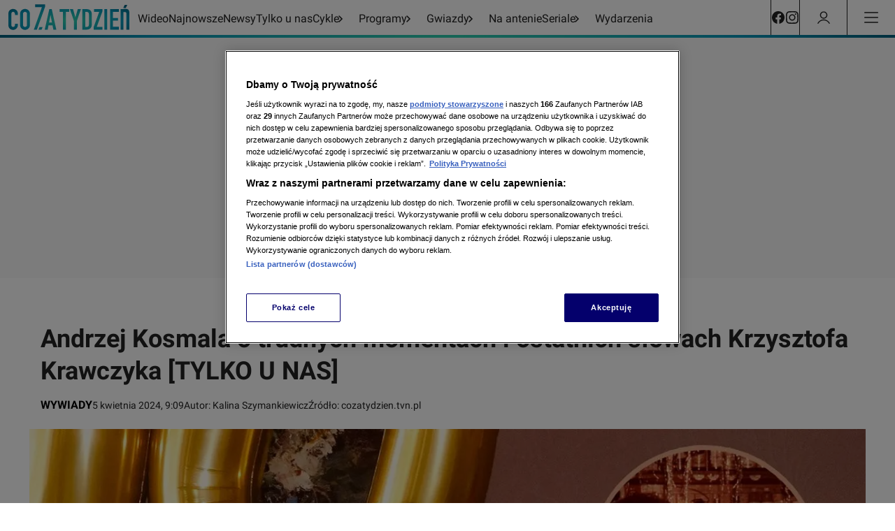

--- FILE ---
content_type: application/javascript; charset=UTF-8
request_url: https://cozatydzien.tvn.pl/_i/assets/chunks/index.390e5464.js
body_size: 648
content:
import{r as t}from"./index.829e3e96.js";import{d as b}from"./index.b82e629e.js";const m="transitionend",R=({nodeRef:e,timeoutMs:r=0,timeoutThresholdMs:n=16,onTransitionEnd:c})=>{const a=t.useRef(),s=t.useRef(null);t.useEffect(()=>{a.current=c},[c]),t.useEffect(()=>()=>{s.current&&s.current.cancel()},[]);const o=t.useCallback((i,u)=>{const{current:f}=a;typeof f=="function"&&f(i,u)},[]),E=t.useCallback(i=>{let u,f;const d=e==null?void 0:e.current;s.current&&s.current.cancel();const v=()=>{clearTimeout(u),d&&d.removeEventListener(m,f),s.current=null};f=w=>{d===w.target&&(v(),o(m,w))},d&&d.addEventListener(m,f),u=setTimeout(()=>{v(),o("timeout")},i),s.current={cancel:v}},[o,e]);return{startTransition:t.useCallback((i=r)=>{i>=0&&E(i+n)},[r,E,n])}},k=(e,r)=>{const n=t.useRef(!1);t.useEffect(()=>{if(n.current)return e();n.current=!0},r)},I=typeof window>"u"?()=>null:t.useLayoutEffect,h=(e,r)=>{const n=t.useRef(r),c=t.useMemo(()=>Array.isArray(e)?e:[e],[e]);I(()=>{n.current=r},[r]),t.useEffect(()=>{const a=s=>{c.some(o=>!!o)&&s.composedPath&&c.every(o=>!s.composedPath().includes(o.current))&&typeof n.current=="function"&&n.current(s)};return document.addEventListener("click",a),()=>{document.removeEventListener("click",a)}},[c,n])};let y=0,g="";const A=e=>{t.useEffect(()=>{var r,n;if(e&&((n=(r=window==null?void 0:window.document)==null?void 0:r.body)!=null&&n.style)){const c=window.document.body.style;return y===0&&(g=c.overflow),c.overflow="hidden",y+=1,()=>{y-=1,y===0&&(c.overflow=g)}}return()=>{}},[e])},p=50,L=e=>{const[r,n]=t.useState(1/0),[c,a]=t.useState(!1),[s,o]=t.useState(!1);return I(()=>{if(!e.current)return;const{y:E}=e.current.getBoundingClientRect(),l=Array.from(e.current.children).reverse();let i=1/0;for(let u=0,f=l.length;u<f;u+=1){const{y:d}=l[u].getBoundingClientRect();if(d<=E)break;i=l.length-u-1}i!==1/0&&i!==r&&n(i),s||a(!0)},[e,r,s]),t.useEffect(()=>{const E=b(()=>{n(1/0),o(!1)},p),l=()=>{o(!0),a(!1),E()};return window.addEventListener("resize",l),()=>{window.removeEventListener("resize",l)}},[]),{sliceIndex:r,isArranged:c}};export{L as a,h as b,A as c,R as d,k as e,I as u};
